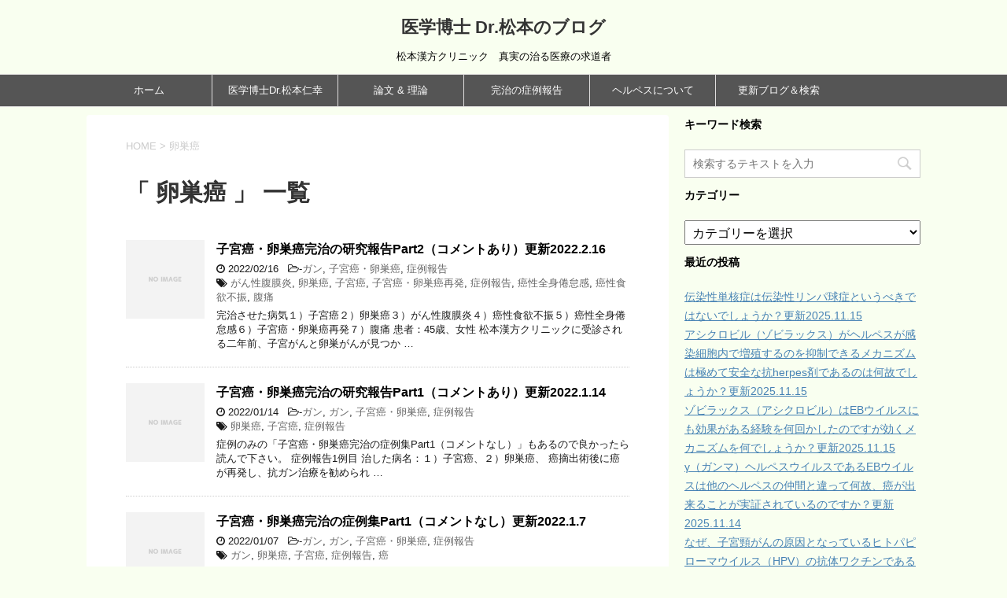

--- FILE ---
content_type: text/html; charset=UTF-8
request_url: https://matsumoto25.net/tag/%E5%8D%B5%E5%B7%A3%E7%99%8C/
body_size: 12739
content:
<!DOCTYPE html>
<!--[if lt IE 7]>
<html class="ie6" lang="ja"> <![endif]-->
<!--[if IE 7]>
<html class="i7" lang="ja"> <![endif]-->
<!--[if IE 8]>
<html class="ie" lang="ja"> <![endif]-->
<!--[if gt IE 8]><!-->
<html lang="ja">
	<!--<![endif]-->
	<head prefix="og: http://ogp.me/ns# fb: http://ogp.me/ns/fb# article: http://ogp.me/ns/article#">
		<meta charset="UTF-8" >
		<meta name="viewport" content="width=device-width,initial-scale=1.0,user-scalable=yes">
		<meta name="format-detection" content="telephone=no" >
		
					<meta name="robots" content="noindex,follow">
		
		<link rel="alternate" type="application/rss+xml" title="医学博士 Dr.松本のブログ RSS Feed" href="https://matsumoto25.net/feed/" />
		<link rel="pingback" href="https://matsumoto25.net/xmlrpc.php" >
		<!--[if lt IE 9]>
		<script src="https://matsumoto25.net/wp-content/themes/stinger8/js/html5shiv.js"></script>
		<![endif]-->
				<title>卵巣癌 &#8211; 医学博士 Dr.松本のブログ</title>
<meta name='robots' content='max-image-preview:large' />
<link rel='dns-prefetch' href='//ajax.googleapis.com' />
<style id='wp-img-auto-sizes-contain-inline-css' type='text/css'>
img:is([sizes=auto i],[sizes^="auto," i]){contain-intrinsic-size:3000px 1500px}
/*# sourceURL=wp-img-auto-sizes-contain-inline-css */
</style>
<style id='wp-emoji-styles-inline-css' type='text/css'>

	img.wp-smiley, img.emoji {
		display: inline !important;
		border: none !important;
		box-shadow: none !important;
		height: 1em !important;
		width: 1em !important;
		margin: 0 0.07em !important;
		vertical-align: -0.1em !important;
		background: none !important;
		padding: 0 !important;
	}
/*# sourceURL=wp-emoji-styles-inline-css */
</style>
<style id='wp-block-library-inline-css' type='text/css'>
:root{--wp-block-synced-color:#7a00df;--wp-block-synced-color--rgb:122,0,223;--wp-bound-block-color:var(--wp-block-synced-color);--wp-editor-canvas-background:#ddd;--wp-admin-theme-color:#007cba;--wp-admin-theme-color--rgb:0,124,186;--wp-admin-theme-color-darker-10:#006ba1;--wp-admin-theme-color-darker-10--rgb:0,107,160.5;--wp-admin-theme-color-darker-20:#005a87;--wp-admin-theme-color-darker-20--rgb:0,90,135;--wp-admin-border-width-focus:2px}@media (min-resolution:192dpi){:root{--wp-admin-border-width-focus:1.5px}}.wp-element-button{cursor:pointer}:root .has-very-light-gray-background-color{background-color:#eee}:root .has-very-dark-gray-background-color{background-color:#313131}:root .has-very-light-gray-color{color:#eee}:root .has-very-dark-gray-color{color:#313131}:root .has-vivid-green-cyan-to-vivid-cyan-blue-gradient-background{background:linear-gradient(135deg,#00d084,#0693e3)}:root .has-purple-crush-gradient-background{background:linear-gradient(135deg,#34e2e4,#4721fb 50%,#ab1dfe)}:root .has-hazy-dawn-gradient-background{background:linear-gradient(135deg,#faaca8,#dad0ec)}:root .has-subdued-olive-gradient-background{background:linear-gradient(135deg,#fafae1,#67a671)}:root .has-atomic-cream-gradient-background{background:linear-gradient(135deg,#fdd79a,#004a59)}:root .has-nightshade-gradient-background{background:linear-gradient(135deg,#330968,#31cdcf)}:root .has-midnight-gradient-background{background:linear-gradient(135deg,#020381,#2874fc)}:root{--wp--preset--font-size--normal:16px;--wp--preset--font-size--huge:42px}.has-regular-font-size{font-size:1em}.has-larger-font-size{font-size:2.625em}.has-normal-font-size{font-size:var(--wp--preset--font-size--normal)}.has-huge-font-size{font-size:var(--wp--preset--font-size--huge)}.has-text-align-center{text-align:center}.has-text-align-left{text-align:left}.has-text-align-right{text-align:right}.has-fit-text{white-space:nowrap!important}#end-resizable-editor-section{display:none}.aligncenter{clear:both}.items-justified-left{justify-content:flex-start}.items-justified-center{justify-content:center}.items-justified-right{justify-content:flex-end}.items-justified-space-between{justify-content:space-between}.screen-reader-text{border:0;clip-path:inset(50%);height:1px;margin:-1px;overflow:hidden;padding:0;position:absolute;width:1px;word-wrap:normal!important}.screen-reader-text:focus{background-color:#ddd;clip-path:none;color:#444;display:block;font-size:1em;height:auto;left:5px;line-height:normal;padding:15px 23px 14px;text-decoration:none;top:5px;width:auto;z-index:100000}html :where(.has-border-color){border-style:solid}html :where([style*=border-top-color]){border-top-style:solid}html :where([style*=border-right-color]){border-right-style:solid}html :where([style*=border-bottom-color]){border-bottom-style:solid}html :where([style*=border-left-color]){border-left-style:solid}html :where([style*=border-width]){border-style:solid}html :where([style*=border-top-width]){border-top-style:solid}html :where([style*=border-right-width]){border-right-style:solid}html :where([style*=border-bottom-width]){border-bottom-style:solid}html :where([style*=border-left-width]){border-left-style:solid}html :where(img[class*=wp-image-]){height:auto;max-width:100%}:where(figure){margin:0 0 1em}html :where(.is-position-sticky){--wp-admin--admin-bar--position-offset:var(--wp-admin--admin-bar--height,0px)}@media screen and (max-width:600px){html :where(.is-position-sticky){--wp-admin--admin-bar--position-offset:0px}}

/*# sourceURL=wp-block-library-inline-css */
</style><style id='wp-block-paragraph-inline-css' type='text/css'>
.is-small-text{font-size:.875em}.is-regular-text{font-size:1em}.is-large-text{font-size:2.25em}.is-larger-text{font-size:3em}.has-drop-cap:not(:focus):first-letter{float:left;font-size:8.4em;font-style:normal;font-weight:100;line-height:.68;margin:.05em .1em 0 0;text-transform:uppercase}body.rtl .has-drop-cap:not(:focus):first-letter{float:none;margin-left:.1em}p.has-drop-cap.has-background{overflow:hidden}:root :where(p.has-background){padding:1.25em 2.375em}:where(p.has-text-color:not(.has-link-color)) a{color:inherit}p.has-text-align-left[style*="writing-mode:vertical-lr"],p.has-text-align-right[style*="writing-mode:vertical-rl"]{rotate:180deg}
/*# sourceURL=https://matsumoto25.net/wp-includes/blocks/paragraph/style.min.css */
</style>
<style id='global-styles-inline-css' type='text/css'>
:root{--wp--preset--aspect-ratio--square: 1;--wp--preset--aspect-ratio--4-3: 4/3;--wp--preset--aspect-ratio--3-4: 3/4;--wp--preset--aspect-ratio--3-2: 3/2;--wp--preset--aspect-ratio--2-3: 2/3;--wp--preset--aspect-ratio--16-9: 16/9;--wp--preset--aspect-ratio--9-16: 9/16;--wp--preset--color--black: #000000;--wp--preset--color--cyan-bluish-gray: #abb8c3;--wp--preset--color--white: #ffffff;--wp--preset--color--pale-pink: #f78da7;--wp--preset--color--vivid-red: #cf2e2e;--wp--preset--color--luminous-vivid-orange: #ff6900;--wp--preset--color--luminous-vivid-amber: #fcb900;--wp--preset--color--light-green-cyan: #7bdcb5;--wp--preset--color--vivid-green-cyan: #00d084;--wp--preset--color--pale-cyan-blue: #8ed1fc;--wp--preset--color--vivid-cyan-blue: #0693e3;--wp--preset--color--vivid-purple: #9b51e0;--wp--preset--gradient--vivid-cyan-blue-to-vivid-purple: linear-gradient(135deg,rgb(6,147,227) 0%,rgb(155,81,224) 100%);--wp--preset--gradient--light-green-cyan-to-vivid-green-cyan: linear-gradient(135deg,rgb(122,220,180) 0%,rgb(0,208,130) 100%);--wp--preset--gradient--luminous-vivid-amber-to-luminous-vivid-orange: linear-gradient(135deg,rgb(252,185,0) 0%,rgb(255,105,0) 100%);--wp--preset--gradient--luminous-vivid-orange-to-vivid-red: linear-gradient(135deg,rgb(255,105,0) 0%,rgb(207,46,46) 100%);--wp--preset--gradient--very-light-gray-to-cyan-bluish-gray: linear-gradient(135deg,rgb(238,238,238) 0%,rgb(169,184,195) 100%);--wp--preset--gradient--cool-to-warm-spectrum: linear-gradient(135deg,rgb(74,234,220) 0%,rgb(151,120,209) 20%,rgb(207,42,186) 40%,rgb(238,44,130) 60%,rgb(251,105,98) 80%,rgb(254,248,76) 100%);--wp--preset--gradient--blush-light-purple: linear-gradient(135deg,rgb(255,206,236) 0%,rgb(152,150,240) 100%);--wp--preset--gradient--blush-bordeaux: linear-gradient(135deg,rgb(254,205,165) 0%,rgb(254,45,45) 50%,rgb(107,0,62) 100%);--wp--preset--gradient--luminous-dusk: linear-gradient(135deg,rgb(255,203,112) 0%,rgb(199,81,192) 50%,rgb(65,88,208) 100%);--wp--preset--gradient--pale-ocean: linear-gradient(135deg,rgb(255,245,203) 0%,rgb(182,227,212) 50%,rgb(51,167,181) 100%);--wp--preset--gradient--electric-grass: linear-gradient(135deg,rgb(202,248,128) 0%,rgb(113,206,126) 100%);--wp--preset--gradient--midnight: linear-gradient(135deg,rgb(2,3,129) 0%,rgb(40,116,252) 100%);--wp--preset--font-size--small: 13px;--wp--preset--font-size--medium: 20px;--wp--preset--font-size--large: 36px;--wp--preset--font-size--x-large: 42px;--wp--preset--spacing--20: 0.44rem;--wp--preset--spacing--30: 0.67rem;--wp--preset--spacing--40: 1rem;--wp--preset--spacing--50: 1.5rem;--wp--preset--spacing--60: 2.25rem;--wp--preset--spacing--70: 3.38rem;--wp--preset--spacing--80: 5.06rem;--wp--preset--shadow--natural: 6px 6px 9px rgba(0, 0, 0, 0.2);--wp--preset--shadow--deep: 12px 12px 50px rgba(0, 0, 0, 0.4);--wp--preset--shadow--sharp: 6px 6px 0px rgba(0, 0, 0, 0.2);--wp--preset--shadow--outlined: 6px 6px 0px -3px rgb(255, 255, 255), 6px 6px rgb(0, 0, 0);--wp--preset--shadow--crisp: 6px 6px 0px rgb(0, 0, 0);}:where(.is-layout-flex){gap: 0.5em;}:where(.is-layout-grid){gap: 0.5em;}body .is-layout-flex{display: flex;}.is-layout-flex{flex-wrap: wrap;align-items: center;}.is-layout-flex > :is(*, div){margin: 0;}body .is-layout-grid{display: grid;}.is-layout-grid > :is(*, div){margin: 0;}:where(.wp-block-columns.is-layout-flex){gap: 2em;}:where(.wp-block-columns.is-layout-grid){gap: 2em;}:where(.wp-block-post-template.is-layout-flex){gap: 1.25em;}:where(.wp-block-post-template.is-layout-grid){gap: 1.25em;}.has-black-color{color: var(--wp--preset--color--black) !important;}.has-cyan-bluish-gray-color{color: var(--wp--preset--color--cyan-bluish-gray) !important;}.has-white-color{color: var(--wp--preset--color--white) !important;}.has-pale-pink-color{color: var(--wp--preset--color--pale-pink) !important;}.has-vivid-red-color{color: var(--wp--preset--color--vivid-red) !important;}.has-luminous-vivid-orange-color{color: var(--wp--preset--color--luminous-vivid-orange) !important;}.has-luminous-vivid-amber-color{color: var(--wp--preset--color--luminous-vivid-amber) !important;}.has-light-green-cyan-color{color: var(--wp--preset--color--light-green-cyan) !important;}.has-vivid-green-cyan-color{color: var(--wp--preset--color--vivid-green-cyan) !important;}.has-pale-cyan-blue-color{color: var(--wp--preset--color--pale-cyan-blue) !important;}.has-vivid-cyan-blue-color{color: var(--wp--preset--color--vivid-cyan-blue) !important;}.has-vivid-purple-color{color: var(--wp--preset--color--vivid-purple) !important;}.has-black-background-color{background-color: var(--wp--preset--color--black) !important;}.has-cyan-bluish-gray-background-color{background-color: var(--wp--preset--color--cyan-bluish-gray) !important;}.has-white-background-color{background-color: var(--wp--preset--color--white) !important;}.has-pale-pink-background-color{background-color: var(--wp--preset--color--pale-pink) !important;}.has-vivid-red-background-color{background-color: var(--wp--preset--color--vivid-red) !important;}.has-luminous-vivid-orange-background-color{background-color: var(--wp--preset--color--luminous-vivid-orange) !important;}.has-luminous-vivid-amber-background-color{background-color: var(--wp--preset--color--luminous-vivid-amber) !important;}.has-light-green-cyan-background-color{background-color: var(--wp--preset--color--light-green-cyan) !important;}.has-vivid-green-cyan-background-color{background-color: var(--wp--preset--color--vivid-green-cyan) !important;}.has-pale-cyan-blue-background-color{background-color: var(--wp--preset--color--pale-cyan-blue) !important;}.has-vivid-cyan-blue-background-color{background-color: var(--wp--preset--color--vivid-cyan-blue) !important;}.has-vivid-purple-background-color{background-color: var(--wp--preset--color--vivid-purple) !important;}.has-black-border-color{border-color: var(--wp--preset--color--black) !important;}.has-cyan-bluish-gray-border-color{border-color: var(--wp--preset--color--cyan-bluish-gray) !important;}.has-white-border-color{border-color: var(--wp--preset--color--white) !important;}.has-pale-pink-border-color{border-color: var(--wp--preset--color--pale-pink) !important;}.has-vivid-red-border-color{border-color: var(--wp--preset--color--vivid-red) !important;}.has-luminous-vivid-orange-border-color{border-color: var(--wp--preset--color--luminous-vivid-orange) !important;}.has-luminous-vivid-amber-border-color{border-color: var(--wp--preset--color--luminous-vivid-amber) !important;}.has-light-green-cyan-border-color{border-color: var(--wp--preset--color--light-green-cyan) !important;}.has-vivid-green-cyan-border-color{border-color: var(--wp--preset--color--vivid-green-cyan) !important;}.has-pale-cyan-blue-border-color{border-color: var(--wp--preset--color--pale-cyan-blue) !important;}.has-vivid-cyan-blue-border-color{border-color: var(--wp--preset--color--vivid-cyan-blue) !important;}.has-vivid-purple-border-color{border-color: var(--wp--preset--color--vivid-purple) !important;}.has-vivid-cyan-blue-to-vivid-purple-gradient-background{background: var(--wp--preset--gradient--vivid-cyan-blue-to-vivid-purple) !important;}.has-light-green-cyan-to-vivid-green-cyan-gradient-background{background: var(--wp--preset--gradient--light-green-cyan-to-vivid-green-cyan) !important;}.has-luminous-vivid-amber-to-luminous-vivid-orange-gradient-background{background: var(--wp--preset--gradient--luminous-vivid-amber-to-luminous-vivid-orange) !important;}.has-luminous-vivid-orange-to-vivid-red-gradient-background{background: var(--wp--preset--gradient--luminous-vivid-orange-to-vivid-red) !important;}.has-very-light-gray-to-cyan-bluish-gray-gradient-background{background: var(--wp--preset--gradient--very-light-gray-to-cyan-bluish-gray) !important;}.has-cool-to-warm-spectrum-gradient-background{background: var(--wp--preset--gradient--cool-to-warm-spectrum) !important;}.has-blush-light-purple-gradient-background{background: var(--wp--preset--gradient--blush-light-purple) !important;}.has-blush-bordeaux-gradient-background{background: var(--wp--preset--gradient--blush-bordeaux) !important;}.has-luminous-dusk-gradient-background{background: var(--wp--preset--gradient--luminous-dusk) !important;}.has-pale-ocean-gradient-background{background: var(--wp--preset--gradient--pale-ocean) !important;}.has-electric-grass-gradient-background{background: var(--wp--preset--gradient--electric-grass) !important;}.has-midnight-gradient-background{background: var(--wp--preset--gradient--midnight) !important;}.has-small-font-size{font-size: var(--wp--preset--font-size--small) !important;}.has-medium-font-size{font-size: var(--wp--preset--font-size--medium) !important;}.has-large-font-size{font-size: var(--wp--preset--font-size--large) !important;}.has-x-large-font-size{font-size: var(--wp--preset--font-size--x-large) !important;}
/*# sourceURL=global-styles-inline-css */
</style>

<style id='classic-theme-styles-inline-css' type='text/css'>
/*! This file is auto-generated */
.wp-block-button__link{color:#fff;background-color:#32373c;border-radius:9999px;box-shadow:none;text-decoration:none;padding:calc(.667em + 2px) calc(1.333em + 2px);font-size:1.125em}.wp-block-file__button{background:#32373c;color:#fff;text-decoration:none}
/*# sourceURL=/wp-includes/css/classic-themes.min.css */
</style>
<link rel='stylesheet' id='parent-style-css' href='https://matsumoto25.net/wp-content/themes/stinger8/style.css?ver=6.9' type='text/css' media='all' />
<link rel='stylesheet' id='normalize-css' href='https://matsumoto25.net/wp-content/themes/stinger8/css/normalize.css?ver=1.5.9' type='text/css' media='all' />
<link rel='stylesheet' id='font-awesome-css' href='https://matsumoto25.net/wp-content/themes/stinger8/css/fontawesome/css/font-awesome.min.css?ver=4.5.0' type='text/css' media='all' />
<link rel='stylesheet' id='style-css' href='https://matsumoto25.net/wp-content/themes/stinger8-child/style.css?ver=6.9' type='text/css' media='all' />
<script type="text/javascript" src="//ajax.googleapis.com/ajax/libs/jquery/1.11.3/jquery.min.js?ver=1.11.3" id="jquery-js"></script>
<link rel="https://api.w.org/" href="https://matsumoto25.net/wp-json/" /><link rel="alternate" title="JSON" type="application/json" href="https://matsumoto25.net/wp-json/wp/v2/tags/476" /><style type="text/css" id="custom-background-css">
body.custom-background { background-color: #f9fff0; }
</style>
		
		<!-- Google tag (gtag.js) -->
		<script async src="https://www.googletagmanager.com/gtag/js?id=G-P16ZY8R83W"></script>
		<script>
		window.dataLayer = window.dataLayer || [];
		function gtag(){dataLayer.push(arguments);}
		gtag('js', new Date());

		gtag('config', 'G-P16ZY8R83W');
		</script>
	</head>
	<body class="archive tag tag-476 custom-background wp-theme-stinger8 wp-child-theme-stinger8-child" >
		<!-- 適用されているテンプレートファイルを表示 -->
		<!-- archive -->
			<div id="st-ami">
				<div id="wrapper">
				<div id="wrapper-in">
					<header>
						<div id="headbox-bg">
							<div class="clearfix" id="headbox">
								<nav id="s-navi" class="pcnone">
	<dl class="acordion">
		<dt class="trigger">
			<p><span class="op"><i class="fa fa-bars"></i></span></p>
		</dt>

		<dd class="acordion_tree">
						<div class="menu-%e3%83%a1%e3%82%a4%e3%83%b3%e3%83%a1%e3%83%8b%e3%83%a5%e3%83%bc-container"><ul id="menu-%e3%83%a1%e3%82%a4%e3%83%b3%e3%83%a1%e3%83%8b%e3%83%a5%e3%83%bc" class="menu"><li id="menu-item-19" class="menu-item menu-item-type-post_type menu-item-object-page menu-item-home menu-item-19"><a href="https://matsumoto25.net/">ホーム</a></li>
<li id="menu-item-67" class="menu-item menu-item-type-post_type menu-item-object-page menu-item-67"><a href="https://matsumoto25.net/%e5%8c%bb%e5%ad%a6%e5%8d%9a%e5%a3%abdr-%e6%9d%be%e6%9c%ac%e3%81%ab%e3%81%a4%e3%81%84%e3%81%a6/">医学博士Dr.松本仁幸</a></li>
<li id="menu-item-1481" class="menu-item menu-item-type-post_type menu-item-object-page menu-item-has-children menu-item-1481"><a href="https://matsumoto25.net/%e7%96%be%e6%82%a3%e8%a7%a3%e8%aa%ac%e4%b8%80%e8%a6%a7/">論文 &#038; 理論</a>
<ul class="sub-menu">
	<li id="menu-item-340" class="menu-item menu-item-type-post_type menu-item-object-page menu-item-340"><a href="https://matsumoto25.net/%e7%96%be%e6%82%a3%e8%a7%a3%e8%aa%ac%e4%b8%80%e8%a6%a7/">論文理論一覧</a></li>
	<li id="menu-item-28" class="menu-item menu-item-type-post_type menu-item-object-page menu-item-28"><a href="https://matsumoto25.net/steroid/">ステロイドの副作用</a></li>
</ul>
</li>
<li id="menu-item-1480" class="menu-item menu-item-type-custom menu-item-object-custom menu-item-1480"><a href="https://matsumotokanpouclinic.com/case_report/">完治の症例報告</a></li>
<li id="menu-item-20" class="menu-item menu-item-type-post_type menu-item-object-page menu-item-20"><a href="https://matsumoto25.net/herpes/">ヘルペスについて</a></li>
<li id="menu-item-18" class="menu-item menu-item-type-post_type menu-item-object-page current_page_parent menu-item-18"><a href="https://matsumoto25.net/column/">更新ブログ＆検索</a></li>
</ul></div>			<div class="clear"></div>

		</dd>
	</dl>
</nav>
									<div id="header-l">
									<!-- ロゴ又はブログ名 -->
									<p class="sitename">
										<a href="https://matsumoto25.net/">
											医学博士 Dr.松本のブログ										</a>
									</p>
									<!-- ロゴ又はブログ名ここまで -->
									<!-- キャプション -->
																			<p class="descr">
											松本漢方クリニック　真実の治る医療の求道者										</p>
																		</div><!-- /#header-l -->

							</div><!-- /#headbox-bg -->
						</div><!-- /#headbox clearfix -->

						<div id="gazou-wide">
										<div id="st-menubox">
			<div id="st-menuwide">
				<nav class="smanone clearfix"><ul id="menu-%e3%83%a1%e3%82%a4%e3%83%b3%e3%83%a1%e3%83%8b%e3%83%a5%e3%83%bc-1" class="menu"><li class="menu-item menu-item-type-post_type menu-item-object-page menu-item-home menu-item-19"><a href="https://matsumoto25.net/">ホーム</a></li>
<li class="menu-item menu-item-type-post_type menu-item-object-page menu-item-67"><a href="https://matsumoto25.net/%e5%8c%bb%e5%ad%a6%e5%8d%9a%e5%a3%abdr-%e6%9d%be%e6%9c%ac%e3%81%ab%e3%81%a4%e3%81%84%e3%81%a6/">医学博士Dr.松本仁幸</a></li>
<li class="menu-item menu-item-type-post_type menu-item-object-page menu-item-has-children menu-item-1481"><a href="https://matsumoto25.net/%e7%96%be%e6%82%a3%e8%a7%a3%e8%aa%ac%e4%b8%80%e8%a6%a7/">論文 &#038; 理論</a>
<ul class="sub-menu">
	<li class="menu-item menu-item-type-post_type menu-item-object-page menu-item-340"><a href="https://matsumoto25.net/%e7%96%be%e6%82%a3%e8%a7%a3%e8%aa%ac%e4%b8%80%e8%a6%a7/">論文理論一覧</a></li>
	<li class="menu-item menu-item-type-post_type menu-item-object-page menu-item-28"><a href="https://matsumoto25.net/steroid/">ステロイドの副作用</a></li>
</ul>
</li>
<li class="menu-item menu-item-type-custom menu-item-object-custom menu-item-1480"><a href="https://matsumotokanpouclinic.com/case_report/">完治の症例報告</a></li>
<li class="menu-item menu-item-type-post_type menu-item-object-page menu-item-20"><a href="https://matsumoto25.net/herpes/">ヘルペスについて</a></li>
<li class="menu-item menu-item-type-post_type menu-item-object-page current_page_parent menu-item-18"><a href="https://matsumoto25.net/column/">更新ブログ＆検索</a></li>
</ul></nav>			</div>
		</div>
	
							
						</div>
						<!-- /gazou -->

					</header>
					<div id="content-w">
<div id="content" class="clearfix">
	<div id="contentInner">
		<div class="st-main">

				<!--ぱんくず -->
									<section id="breadcrumb">
					<ol>
						<li><a href="https://matsumoto25.net"><span>HOME</span></a> > </li>
						<li>卵巣癌</li>
					</ol>
					</section>
								<!--/ ぱんくず -->

			<article>
				
				<!--ループ開始-->
				<h1 class="entry-title">「
											卵巣癌										」 一覧 </h1>

				<div class="kanren">
			<dl class="clearfix">
			<dt><a href="https://matsumoto25.net/2022/02/16/case-report-sikyugan-c-part2/">
												<img src="https://matsumoto25.net/wp-content/themes/stinger8/images/no-img.png" alt="no image" title="no image" width="100" height="100" />
									</a></dt>
			<dd>
				<p class="kanren-t"><a href="https://matsumoto25.net/2022/02/16/case-report-sikyugan-c-part2/">
						子宮癌・卵巣癌完治の研究報告Part2（コメントあり）更新2022.2.16					</a></p>

				<div class="blog_info">
					<p><i class="fa fa-clock-o"></i>
						2022/02/16						&nbsp;<span class="pcone">
							<i class="fa fa-folder-open-o" aria-hidden="true"></i>-<a href="https://matsumoto25.net/category/%e3%82%ac%e3%83%b3/" rel="category tag">ガン</a>, <a href="https://matsumoto25.net/category/%e7%96%be%e6%82%a3%e8%a7%a3%e8%aa%ac/%e5%ad%90%e5%ae%ae%e7%99%8c%e3%83%bb%e5%8d%b5%e5%b7%a3%e7%99%8c/" rel="category tag">子宮癌・卵巣癌</a>, <a href="https://matsumoto25.net/category/%e7%97%87%e4%be%8b%e5%a0%b1%e5%91%8a/" rel="category tag">症例報告</a><br/>
							<i class="fa fa-tags"></i>&nbsp;<a href="https://matsumoto25.net/tag/%e3%81%8c%e3%82%93%e6%80%a7%e8%85%b9%e8%86%9c%e7%82%8e/" rel="tag">がん性腹膜炎</a>, <a href="https://matsumoto25.net/tag/%e5%8d%b5%e5%b7%a3%e7%99%8c/" rel="tag">卵巣癌</a>, <a href="https://matsumoto25.net/tag/%e5%ad%90%e5%ae%ae%e7%99%8c/" rel="tag">子宮癌</a>, <a href="https://matsumoto25.net/tag/%e5%ad%90%e5%ae%ae%e7%99%8c%e3%83%bb%e5%8d%b5%e5%b7%a3%e7%99%8c%e5%86%8d%e7%99%ba/" rel="tag">子宮癌・卵巣癌再発</a>, <a href="https://matsumoto25.net/tag/%e7%97%87%e4%be%8b%e5%a0%b1%e5%91%8a/" rel="tag">症例報告</a>, <a href="https://matsumoto25.net/tag/%e7%99%8c%e6%80%a7%e5%85%a8%e8%ba%ab%e5%80%a6%e6%80%a0%e6%84%9f/" rel="tag">癌性全身倦怠感</a>, <a href="https://matsumoto25.net/tag/%e7%99%8c%e6%80%a7%e9%a3%9f%e6%ac%b2%e4%b8%8d%e6%8c%af/" rel="tag">癌性食欲不振</a>, <a href="https://matsumoto25.net/tag/%e8%85%b9%e7%97%9b/" rel="tag">腹痛</a>          </span></p>
				</div>
				<div class="smanone2">
					<p>完治させた病気１）子宮癌２）卵巣癌３）がん性腹膜炎４）癌性食欲不振５）癌性全身倦怠感６）子宮癌・卵巣癌再発７）腹痛 患者：45歳、女性 松本漢方クリニックに受診される二年前、子宮がんと卵巣がんが見つか &#8230; </p>
				</div>
			</dd>
		</dl>
			<dl class="clearfix">
			<dt><a href="https://matsumoto25.net/2022/01/14/case-report-sikyugan-c/">
												<img src="https://matsumoto25.net/wp-content/themes/stinger8/images/no-img.png" alt="no image" title="no image" width="100" height="100" />
									</a></dt>
			<dd>
				<p class="kanren-t"><a href="https://matsumoto25.net/2022/01/14/case-report-sikyugan-c/">
						子宮癌・卵巣癌完治の研究報告Part1（コメントあり）更新2022.1.14					</a></p>

				<div class="blog_info">
					<p><i class="fa fa-clock-o"></i>
						2022/01/14						&nbsp;<span class="pcone">
							<i class="fa fa-folder-open-o" aria-hidden="true"></i>-<a href="https://matsumoto25.net/category/%e3%82%ac%e3%83%b3/" rel="category tag">ガン</a>, <a href="https://matsumoto25.net/category/%e7%96%be%e6%82%a3%e8%a7%a3%e8%aa%ac/%e3%82%ac%e3%83%b3-%e7%96%be%e6%82%a3%e8%a7%a3%e8%aa%ac/" rel="category tag">ガン</a>, <a href="https://matsumoto25.net/category/%e7%96%be%e6%82%a3%e8%a7%a3%e8%aa%ac/%e5%ad%90%e5%ae%ae%e7%99%8c%e3%83%bb%e5%8d%b5%e5%b7%a3%e7%99%8c/" rel="category tag">子宮癌・卵巣癌</a>, <a href="https://matsumoto25.net/category/%e7%97%87%e4%be%8b%e5%a0%b1%e5%91%8a/" rel="category tag">症例報告</a><br/>
							<i class="fa fa-tags"></i>&nbsp;<a href="https://matsumoto25.net/tag/%e5%8d%b5%e5%b7%a3%e7%99%8c/" rel="tag">卵巣癌</a>, <a href="https://matsumoto25.net/tag/%e5%ad%90%e5%ae%ae%e7%99%8c/" rel="tag">子宮癌</a>, <a href="https://matsumoto25.net/tag/%e7%97%87%e4%be%8b%e5%a0%b1%e5%91%8a/" rel="tag">症例報告</a>          </span></p>
				</div>
				<div class="smanone2">
					<p>症例のみの「子宮癌・卵巣癌完治の症例集Part1（コメントなし）」もあるので良かったら読んで下さい。 症例報告1例目 治した病名：１）子宮癌、２）卵巣癌、 癌摘出術後に癌が再発し、抗ガン治療を勧められ &#8230; </p>
				</div>
			</dd>
		</dl>
			<dl class="clearfix">
			<dt><a href="https://matsumoto25.net/2022/01/07/case-report-sikyugan/">
												<img src="https://matsumoto25.net/wp-content/themes/stinger8/images/no-img.png" alt="no image" title="no image" width="100" height="100" />
									</a></dt>
			<dd>
				<p class="kanren-t"><a href="https://matsumoto25.net/2022/01/07/case-report-sikyugan/">
						子宮癌・卵巣癌完治の症例集Part1（コメントなし）更新2022.1.7					</a></p>

				<div class="blog_info">
					<p><i class="fa fa-clock-o"></i>
						2022/01/07						&nbsp;<span class="pcone">
							<i class="fa fa-folder-open-o" aria-hidden="true"></i>-<a href="https://matsumoto25.net/category/%e7%96%be%e6%82%a3%e8%a7%a3%e8%aa%ac/%e3%82%ac%e3%83%b3-%e7%96%be%e6%82%a3%e8%a7%a3%e8%aa%ac/" rel="category tag">ガン</a>, <a href="https://matsumoto25.net/category/%e3%82%ac%e3%83%b3/" rel="category tag">ガン</a>, <a href="https://matsumoto25.net/category/%e7%96%be%e6%82%a3%e8%a7%a3%e8%aa%ac/%e5%ad%90%e5%ae%ae%e7%99%8c%e3%83%bb%e5%8d%b5%e5%b7%a3%e7%99%8c/" rel="category tag">子宮癌・卵巣癌</a>, <a href="https://matsumoto25.net/category/%e7%97%87%e4%be%8b%e5%a0%b1%e5%91%8a/" rel="category tag">症例報告</a><br/>
							<i class="fa fa-tags"></i>&nbsp;<a href="https://matsumoto25.net/tag/%e3%82%ac%e3%83%b3/" rel="tag">ガン</a>, <a href="https://matsumoto25.net/tag/%e5%8d%b5%e5%b7%a3%e7%99%8c/" rel="tag">卵巣癌</a>, <a href="https://matsumoto25.net/tag/%e5%ad%90%e5%ae%ae%e7%99%8c/" rel="tag">子宮癌</a>, <a href="https://matsumoto25.net/tag/%e7%97%87%e4%be%8b%e5%a0%b1%e5%91%8a/" rel="tag">症例報告</a>, <a href="https://matsumoto25.net/tag/%e7%99%8c/" rel="tag">癌</a>          </span></p>
				</div>
				<div class="smanone2">
					<p>詳しい説明とコメントを載せた「子宮癌・卵巣癌完治の研究報告Part1（コメントあり）」がありますので是非是非読んで下さい！！！ 症例報告1例目 治した病名：１）子宮癌、２）卵巣癌、 癌摘出術後に癌が再 &#8230; </p>
				</div>
			</dd>
		</dl>
	</div>
					<div class="st-pagelink">
		</div>

			</article>
		</div>
	</div>
	<!-- /#contentInner -->
	<div id="side">
	<div class="st-aside">

		
		<!-- <div class="kanren">
							<dl class="clearfix">
				<dt><a href="https://matsumoto25.net/2025/11/15/infectious-mononucleosis/">
													<img src="https://matsumoto25.net/wp-content/themes/stinger8/images/no-img.png" alt="no image" title="no image" width="100" height="100" />
											</a></dt>
				<dd>
					<div class="blog_info">
						<p>2025/11/15</p>
					</div>
					<p class="kanren-t"><a href="https://matsumoto25.net/2025/11/15/infectious-mononucleosis/">伝染性単核症は伝染性リンパ球症というべきではないでしょうか？更新2025.11.15</a></p>

					<div class="smanone2">
											</div>
				</dd>
			</dl>
					<dl class="clearfix">
				<dt><a href="https://matsumoto25.net/2025/11/15/zoviraxacicro-herpes-mechanism/">
													<img src="https://matsumoto25.net/wp-content/themes/stinger8/images/no-img.png" alt="no image" title="no image" width="100" height="100" />
											</a></dt>
				<dd>
					<div class="blog_info">
						<p>2025/11/15</p>
					</div>
					<p class="kanren-t"><a href="https://matsumoto25.net/2025/11/15/zoviraxacicro-herpes-mechanism/">アシクロビル（ゾビラックス）がヘルペスが感染細胞内で増殖するのを抑制できるメカニズムは極めて安全な抗herpes剤であるのは何故でしょうか？更新2025.11.15</a></p>

					<div class="smanone2">
											</div>
				</dd>
			</dl>
					<dl class="clearfix">
				<dt><a href="https://matsumoto25.net/2025/11/15/zovirax-ebvirus-mechanism/">
													<img src="https://matsumoto25.net/wp-content/themes/stinger8/images/no-img.png" alt="no image" title="no image" width="100" height="100" />
											</a></dt>
				<dd>
					<div class="blog_info">
						<p>2025/11/15</p>
					</div>
					<p class="kanren-t"><a href="https://matsumoto25.net/2025/11/15/zovirax-ebvirus-mechanism/">ゾビラックス（アシクロビル）はEBウイルスにも効果がある経験を何回かしたのですが効くメカニズムを何でしょうか？更新2025.11.15</a></p>

					<div class="smanone2">
											</div>
				</dd>
			</dl>
					<dl class="clearfix">
				<dt><a href="https://matsumoto25.net/2025/11/14/ebv-cancer-mechanism/">
													<img src="https://matsumoto25.net/wp-content/themes/stinger8/images/no-img.png" alt="no image" title="no image" width="100" height="100" />
											</a></dt>
				<dd>
					<div class="blog_info">
						<p>2025/11/14</p>
					</div>
					<p class="kanren-t"><a href="https://matsumoto25.net/2025/11/14/ebv-cancer-mechanism/">γ（ガンマ）ヘルペスウイルスであるEBウイルスは他のヘルペスの仲間と違って何故、癌が出来ることが実証されているのですか？更新2025.11.14</a></p>

					<div class="smanone2">
											</div>
				</dd>
			</dl>
					<dl class="clearfix">
				<dt><a href="https://matsumoto25.net/2025/11/14/hpv-vaccine-uterine-cancer/">
													<img src="https://matsumoto25.net/wp-content/themes/stinger8/images/no-img.png" alt="no image" title="no image" width="100" height="100" />
											</a></dt>
				<dd>
					<div class="blog_info">
						<p>2025/11/14</p>
					</div>
					<p class="kanren-t"><a href="https://matsumoto25.net/2025/11/14/hpv-vaccine-uterine-cancer/">なぜ、子宮頸がんの原因となっているヒトパピローマウイルス（HPV）の抗体ワクチンである９価抗体ワクチンで子宮頸がんが撲滅できるのに癌の原因である８種類のヘルペスウイルスに対しても同じく８価の抗体ワクチンを作って癌を殺すことをやらないのでしょうか？更新2025.11.14</a></p>

					<div class="smanone2">
											</div>
				</dd>
			</dl>
				</div> -->

					<div id="mybox">
				<div class="ad"><p class="menu_underh2">キーワード検索</p><div id="search">
	<form method="get" id="searchform" action="https://matsumoto25.net/">
		<label class="hidden" for="s">
					</label>
		<input type="text" placeholder="検索するテキストを入力" value="" name="s" id="s" />
		<input type="image" src="https://matsumoto25.net/wp-content/themes/stinger8/images/search.png" alt="検索" id="searchsubmit" />
	</form>
</div>
<!-- /stinger --> </div><div class="ad"><p class="menu_underh2">カテゴリー</p><form action="https://matsumoto25.net" method="get"><label class="screen-reader-text" for="cat">カテゴリー</label><select  name='cat' id='cat' class='postform'>
	<option value='-1'>カテゴリーを選択</option>
	<option class="level-0" value="403">B型慢性肝炎&nbsp;&nbsp;(3)</option>
	<option class="level-0" value="784">CPS1欠損症&nbsp;&nbsp;(1)</option>
	<option class="level-0" value="735">IgA腎炎&nbsp;&nbsp;(2)</option>
	<option class="level-0" value="757">IgA腎症&nbsp;&nbsp;(2)</option>
	<option class="level-0" value="745">IgG4関連疾患&nbsp;&nbsp;(1)</option>
	<option class="level-0" value="230">SAPHO症候群&nbsp;&nbsp;(3)</option>
	<option class="level-0" value="68">アトピー性皮膚炎&nbsp;&nbsp;(84)</option>
	<option class="level-0" value="739">アミロイドーシス&nbsp;&nbsp;(7)</option>
	<option class="level-0" value="37">アルツハイマー病&nbsp;&nbsp;(26)</option>
	<option class="level-0" value="73">アレルギー性鼻炎結膜炎&nbsp;&nbsp;(31)</option>
	<option class="level-0" value="531">ウイルス性脳炎&nbsp;&nbsp;(1)</option>
	<option class="level-0" value="339">うつ病&nbsp;&nbsp;(12)</option>
	<option class="level-0" value="112">ガン&nbsp;&nbsp;(88)</option>
	<option class="level-0" value="111">ガン&nbsp;&nbsp;(110)</option>
	<option class="level-0" value="91">シェーグレン症候群&nbsp;&nbsp;(10)</option>
	<option class="level-0" value="615">ジストニア痙性傾頸斜頸&nbsp;&nbsp;(1)</option>
	<option class="level-0" value="805">ダウン症候群&nbsp;&nbsp;(1)</option>
	<option class="level-0" value="94">てんかん&nbsp;&nbsp;(9)</option>
	<option class="level-0" value="44">なぜシリーズ&nbsp;&nbsp;(128)</option>
	<option class="level-0" value="40">ニュース批評&nbsp;&nbsp;(7)</option>
	<option class="level-0" value="727">ネフローゼ症候群&nbsp;&nbsp;(1)</option>
	<option class="level-0" value="724">パーキンソン病&nbsp;&nbsp;(2)</option>
	<option class="level-0" value="379">バセドウ病&nbsp;&nbsp;(4)</option>
	<option class="level-0" value="185">ぶどう膜炎&nbsp;&nbsp;(8)</option>
	<option class="level-0" value="351">プロスタグランジン&nbsp;&nbsp;(2)</option>
	<option class="level-0" value="493">ヘルペス性肝機能障害&nbsp;&nbsp;(2)</option>
	<option class="level-0" value="128">ヘルペス関連&nbsp;&nbsp;(33)</option>
	<option class="level-0" value="79">メニエール病&nbsp;&nbsp;(19)</option>
	<option class="level-0" value="510">ラムゼイハント症候群&nbsp;&nbsp;(2)</option>
	<option class="level-0" value="87">リウマチ性多発筋痛症・線維筋痛症&nbsp;&nbsp;(62)</option>
	<option class="level-0" value="326">ワクチン&nbsp;&nbsp;(10)</option>
	<option class="level-0" value="283">中耳炎&nbsp;&nbsp;(6)</option>
	<option class="level-0" value="489">仙腸関節痛&nbsp;&nbsp;(2)</option>
	<option class="level-0" value="394">全身性エリテマトーデス&nbsp;&nbsp;(4)</option>
	<option class="level-0" value="470">全身性強皮症&nbsp;&nbsp;(3)</option>
	<option class="level-0" value="154">再生医療&nbsp;&nbsp;(5)</option>
	<option class="level-0" value="105">加齢性黄斑変性症&nbsp;&nbsp;(2)</option>
	<option class="level-0" value="298">医療記事&nbsp;&nbsp;(2)</option>
	<option class="level-0" value="710">変形性股関節症&nbsp;&nbsp;(1)</option>
	<option class="level-0" value="711">変形性膝関節症&nbsp;&nbsp;(1)</option>
	<option class="level-0" value="729">多発性硬化症&nbsp;&nbsp;(3)</option>
	<option class="level-0" value="501">多発性筋炎&nbsp;&nbsp;(1)</option>
	<option class="level-0" value="35">多発性骨髄腫&nbsp;&nbsp;(3)</option>
	<option class="level-0" value="488">多発血管炎性肉芽腫症&nbsp;&nbsp;(1)</option>
	<option class="level-0" value="796">多系統萎縮症&nbsp;&nbsp;(1)</option>
	<option class="level-0" value="485">大動脈炎症候群&nbsp;&nbsp;(1)</option>
	<option class="level-0" value="548">天疱瘡&nbsp;&nbsp;(3)</option>
	<option class="level-0" value="605">子宮癌・卵巣癌&nbsp;&nbsp;(3)</option>
	<option class="level-0" value="468">子宮腺筋症&nbsp;&nbsp;(2)</option>
	<option class="level-0" value="800">子宮頚癌&nbsp;&nbsp;(2)</option>
	<option class="level-0" value="302">学術論文紹介&nbsp;&nbsp;(2)</option>
	<option class="level-0" value="803">家族性地中海熱&nbsp;&nbsp;(1)</option>
	<option class="level-0" value="790">家族性大腸腺腫症&nbsp;&nbsp;(1)</option>
	<option class="level-0" value="80">尋常性乾癬&nbsp;&nbsp;(6)</option>
	<option class="level-0" value="786">強迫性障害&nbsp;&nbsp;(2)</option>
	<option class="level-0" value="617">心筋梗塞&nbsp;&nbsp;(2)</option>
	<option class="level-0" value="41">意味論&nbsp;&nbsp;(13)</option>
	<option class="level-0" value="473">慢性活動性EBV感染症&nbsp;&nbsp;(2)</option>
	<option class="level-0" value="660">慢性蕁麻疹&nbsp;&nbsp;(2)</option>
	<option class="level-0" value="524">慢性頭痛&nbsp;&nbsp;(6)</option>
	<option class="level-0" value="498">掌蹠膿疱症&nbsp;&nbsp;(2)</option>
	<option class="level-0" value="752">敗血症&nbsp;&nbsp;(1)</option>
	<option class="level-0" value="321">新型コロナウイルス&nbsp;&nbsp;(14)</option>
	<option class="level-0" value="491">更年期障害&nbsp;&nbsp;(3)</option>
	<option class="level-0" value="1">未分類&nbsp;&nbsp;(13)</option>
	<option class="level-0" value="69">松本漢方クリニックについて&nbsp;&nbsp;(2)</option>
	<option class="level-0" value="520">橋本病&nbsp;&nbsp;(3)</option>
	<option class="level-0" value="772">歯周病&nbsp;&nbsp;(1)</option>
	<option class="level-0" value="77">気管支喘息&nbsp;&nbsp;(30)</option>
	<option class="level-0" value="502">深在性エリテマトーデス&nbsp;&nbsp;(2)</option>
	<option class="level-0" value="513">混合性結合組織病&nbsp;&nbsp;(3)</option>
	<option class="level-0" value="36">潰瘍性大腸炎・クローン病&nbsp;&nbsp;(123)</option>
	<option class="level-0" value="758">熱中症&nbsp;&nbsp;(1)</option>
	<option class="level-0" value="97">熱性痙攣&nbsp;&nbsp;(2)</option>
	<option class="level-0" value="102">片頭痛・習慣性頭痛&nbsp;&nbsp;(12)</option>
	<option class="level-0" value="740">狭心症&nbsp;&nbsp;(1)</option>
	<option class="level-0" value="34">理論&nbsp;&nbsp;(307)</option>
	<option class="level-0" value="447">生理痛&nbsp;&nbsp;(4)</option>
	<option class="level-0" value="39">用語解説&nbsp;&nbsp;(25)</option>
	<option class="level-0" value="384">甲状腺機能亢進症&nbsp;&nbsp;(3)</option>
	<option class="level-0" value="446">甲状腺機能低下症&nbsp;&nbsp;(2)</option>
	<option class="level-0" value="5">疾患解説&nbsp;&nbsp;(41)</option>
	<option class="level-0" value="135">病気とは何か？&nbsp;&nbsp;(9)</option>
	<option class="level-0" value="362">症例報告&nbsp;&nbsp;(264)</option>
	<option class="level-0" value="239">白内障&nbsp;&nbsp;(4)</option>
	<option class="level-0" value="624">硬化性胆管炎&nbsp;&nbsp;(1)</option>
	<option class="level-0" value="415">突発性難聴&nbsp;&nbsp;(5)</option>
	<option class="level-0" value="314">筋委縮性側索硬化症&nbsp;&nbsp;(8)</option>
	<option class="level-0" value="482">精索静脈瘤&nbsp;&nbsp;(1)</option>
	<option class="level-0" value="216">糖尿病&nbsp;&nbsp;(7)</option>
	<option class="level-0" value="330">組織の分類法&nbsp;&nbsp;(14)</option>
	<option class="level-0" value="601">結節性紅斑&nbsp;&nbsp;(1)</option>
	<option class="level-0" value="722">統合失調症&nbsp;&nbsp;(5)</option>
	<option class="level-0" value="247">緑内障&nbsp;&nbsp;(4)</option>
	<option class="level-0" value="734">脱毛症&nbsp;&nbsp;(1)</option>
	<option class="level-0" value="82">腎炎&nbsp;&nbsp;(6)</option>
	<option class="level-0" value="572">膀胱炎&nbsp;&nbsp;(2)</option>
	<option class="level-0" value="402">自己免疫性肝炎&nbsp;&nbsp;(3)</option>
	<option class="level-0" value="38">自己免疫疾患はない&nbsp;&nbsp;(17)</option>
	<option class="level-0" value="780">自己炎症性疾患&nbsp;&nbsp;(3)</option>
	<option class="level-0" value="363">自律神経失調症&nbsp;&nbsp;(6)</option>
	<option class="level-0" value="569">若年性突発性関節炎&nbsp;&nbsp;(1)</option>
	<option class="level-0" value="583">萎縮性胃炎&nbsp;&nbsp;(1)</option>
	<option class="level-0" value="81">蕁麻疹&nbsp;&nbsp;(8)</option>
	<option class="level-0" value="129">認知症&nbsp;&nbsp;(10)</option>
	<option class="level-0" value="782">起立性調節障害&nbsp;&nbsp;(1)</option>
	<option class="level-0" value="481">過敏性腸症候群&nbsp;&nbsp;(2)</option>
	<option class="level-0" value="777">遺伝疾患&nbsp;&nbsp;(15)</option>
	<option class="level-0" value="788">重症筋無力症&nbsp;&nbsp;(1)</option>
	<option class="level-0" value="86">間質性肺炎&nbsp;&nbsp;(11)</option>
	<option class="level-0" value="78">関節リウマチ&nbsp;&nbsp;(46)</option>
	<option class="level-0" value="118">革命的根本治療法&nbsp;&nbsp;(20)</option>
	<option class="level-0" value="523">顔面神経麻痺&nbsp;&nbsp;(1)</option>
	<option class="level-0" value="360">高血圧&nbsp;&nbsp;(2)</option>
</select>
</form><script type="text/javascript">
/* <![CDATA[ */

( ( dropdownId ) => {
	const dropdown = document.getElementById( dropdownId );
	function onSelectChange() {
		setTimeout( () => {
			if ( 'escape' === dropdown.dataset.lastkey ) {
				return;
			}
			if ( dropdown.value && parseInt( dropdown.value ) > 0 && dropdown instanceof HTMLSelectElement ) {
				dropdown.parentElement.submit();
			}
		}, 250 );
	}
	function onKeyUp( event ) {
		if ( 'Escape' === event.key ) {
			dropdown.dataset.lastkey = 'escape';
		} else {
			delete dropdown.dataset.lastkey;
		}
	}
	function onClick() {
		delete dropdown.dataset.lastkey;
	}
	dropdown.addEventListener( 'keyup', onKeyUp );
	dropdown.addEventListener( 'click', onClick );
	dropdown.addEventListener( 'change', onSelectChange );
})( "cat" );

//# sourceURL=WP_Widget_Categories%3A%3Awidget
/* ]]> */
</script>
</div>
		<div class="ad">
		<p class="menu_underh2">最近の投稿</p>
		<ul>
											<li>
					<a href="https://matsumoto25.net/2025/11/15/infectious-mononucleosis/">伝染性単核症は伝染性リンパ球症というべきではないでしょうか？更新2025.11.15</a>
									</li>
											<li>
					<a href="https://matsumoto25.net/2025/11/15/zoviraxacicro-herpes-mechanism/">アシクロビル（ゾビラックス）がヘルペスが感染細胞内で増殖するのを抑制できるメカニズムは極めて安全な抗herpes剤であるのは何故でしょうか？更新2025.11.15</a>
									</li>
											<li>
					<a href="https://matsumoto25.net/2025/11/15/zovirax-ebvirus-mechanism/">ゾビラックス（アシクロビル）はEBウイルスにも効果がある経験を何回かしたのですが効くメカニズムを何でしょうか？更新2025.11.15</a>
									</li>
											<li>
					<a href="https://matsumoto25.net/2025/11/14/ebv-cancer-mechanism/">γ（ガンマ）ヘルペスウイルスであるEBウイルスは他のヘルペスの仲間と違って何故、癌が出来ることが実証されているのですか？更新2025.11.14</a>
									</li>
											<li>
					<a href="https://matsumoto25.net/2025/11/14/hpv-vaccine-uterine-cancer/">なぜ、子宮頸がんの原因となっているヒトパピローマウイルス（HPV）の抗体ワクチンである９価抗体ワクチンで子宮頸がんが撲滅できるのに癌の原因である８種類のヘルペスウイルスに対しても同じく８価の抗体ワクチンを作って癌を殺すことをやらないのでしょうか？更新2025.11.14</a>
									</li>
					</ul>

		</div>			</div>
				<!-- 追尾広告エリア -->
		<div id="scrollad">
					</div>
		<!-- 追尾広告エリアここまで -->
	</div>
</div>
<!-- /#side -->
</div>
<!--/#content -->
</div><!-- /contentw -->
<footer>
<div id="footer">
<div id="footer-in">
<div class="footermenust"><ul>
<li class="page_item page-item-26"><a href="https://matsumoto25.net/steroid/">ステロイドの副作用</a></li>
<li class="page_item page-item-11"><a href="https://matsumoto25.net/herpes/">ヘルペスについて</a></li>
<li class="page_item page-item-13"><a href="https://matsumoto25.net/">ホーム</a></li>
<li class="page_item page-item-64"><a href="https://matsumoto25.net/%e5%8c%bb%e5%ad%a6%e5%8d%9a%e5%a3%abdr-%e6%9d%be%e6%9c%ac%e3%81%ab%e3%81%a4%e3%81%84%e3%81%a6/">医学博士Dr.松本仁幸について</a></li>
<li class="page_item page-item-15 current_page_parent"><a href="https://matsumoto25.net/column/">更新ブログ＆検索</a></li>
<li class="page_item page-item-337"><a href="https://matsumoto25.net/%e7%96%be%e6%82%a3%e8%a7%a3%e8%aa%ac%e4%b8%80%e8%a6%a7/">論文理論一覧</a></li>
</ul></div>
	<div class="footer-wbox clearfix">

		<div class="footer-c">
			<!-- フッターのメインコンテンツ -->
			<p class="footerlogo">
			<!-- ロゴ又はブログ名 -->
									<a href="https://matsumoto25.net/">
									医学博士 Dr.松本のブログ									</a>
							</p>

			<p>
				<a href="https://matsumoto25.net/">松本漢方クリニック　真実の治る医療の求道者</a>
			</p>
		</div>
	</div>

	<p class="copy">Copyright&copy;
		医学博士 Dr.松本のブログ		,
		2026		All Rights Reserved.</p>

</div>
</div>
</footer>
</div>
<!-- /#wrapperin -->
</div>
<!-- /#wrapper -->
</div><!-- /#st-ami -->
<!-- ページトップへ戻る -->
	<div id="page-top"><a href="#wrapper" class="fa fa-angle-up"></a></div>
<!-- ページトップへ戻る　終わり -->
<script type="speculationrules">
{"prefetch":[{"source":"document","where":{"and":[{"href_matches":"/*"},{"not":{"href_matches":["/wp-*.php","/wp-admin/*","/wp-content/uploads/*","/wp-content/*","/wp-content/plugins/*","/wp-content/themes/stinger8-child/*","/wp-content/themes/stinger8/*","/*\\?(.+)"]}},{"not":{"selector_matches":"a[rel~=\"nofollow\"]"}},{"not":{"selector_matches":".no-prefetch, .no-prefetch a"}}]},"eagerness":"conservative"}]}
</script>
<script type="text/javascript" src="https://matsumoto25.net/wp-content/themes/stinger8/js/base.js?ver=6.9" id="base-js"></script>
<script type="text/javascript" src="https://matsumoto25.net/wp-content/themes/stinger8/js/scroll.js?ver=6.9" id="scroll-js"></script>
<script id="wp-emoji-settings" type="application/json">
{"baseUrl":"https://s.w.org/images/core/emoji/17.0.2/72x72/","ext":".png","svgUrl":"https://s.w.org/images/core/emoji/17.0.2/svg/","svgExt":".svg","source":{"concatemoji":"https://matsumoto25.net/wp-includes/js/wp-emoji-release.min.js?ver=6.9"}}
</script>
<script type="module">
/* <![CDATA[ */
/*! This file is auto-generated */
const a=JSON.parse(document.getElementById("wp-emoji-settings").textContent),o=(window._wpemojiSettings=a,"wpEmojiSettingsSupports"),s=["flag","emoji"];function i(e){try{var t={supportTests:e,timestamp:(new Date).valueOf()};sessionStorage.setItem(o,JSON.stringify(t))}catch(e){}}function c(e,t,n){e.clearRect(0,0,e.canvas.width,e.canvas.height),e.fillText(t,0,0);t=new Uint32Array(e.getImageData(0,0,e.canvas.width,e.canvas.height).data);e.clearRect(0,0,e.canvas.width,e.canvas.height),e.fillText(n,0,0);const a=new Uint32Array(e.getImageData(0,0,e.canvas.width,e.canvas.height).data);return t.every((e,t)=>e===a[t])}function p(e,t){e.clearRect(0,0,e.canvas.width,e.canvas.height),e.fillText(t,0,0);var n=e.getImageData(16,16,1,1);for(let e=0;e<n.data.length;e++)if(0!==n.data[e])return!1;return!0}function u(e,t,n,a){switch(t){case"flag":return n(e,"\ud83c\udff3\ufe0f\u200d\u26a7\ufe0f","\ud83c\udff3\ufe0f\u200b\u26a7\ufe0f")?!1:!n(e,"\ud83c\udde8\ud83c\uddf6","\ud83c\udde8\u200b\ud83c\uddf6")&&!n(e,"\ud83c\udff4\udb40\udc67\udb40\udc62\udb40\udc65\udb40\udc6e\udb40\udc67\udb40\udc7f","\ud83c\udff4\u200b\udb40\udc67\u200b\udb40\udc62\u200b\udb40\udc65\u200b\udb40\udc6e\u200b\udb40\udc67\u200b\udb40\udc7f");case"emoji":return!a(e,"\ud83e\u1fac8")}return!1}function f(e,t,n,a){let r;const o=(r="undefined"!=typeof WorkerGlobalScope&&self instanceof WorkerGlobalScope?new OffscreenCanvas(300,150):document.createElement("canvas")).getContext("2d",{willReadFrequently:!0}),s=(o.textBaseline="top",o.font="600 32px Arial",{});return e.forEach(e=>{s[e]=t(o,e,n,a)}),s}function r(e){var t=document.createElement("script");t.src=e,t.defer=!0,document.head.appendChild(t)}a.supports={everything:!0,everythingExceptFlag:!0},new Promise(t=>{let n=function(){try{var e=JSON.parse(sessionStorage.getItem(o));if("object"==typeof e&&"number"==typeof e.timestamp&&(new Date).valueOf()<e.timestamp+604800&&"object"==typeof e.supportTests)return e.supportTests}catch(e){}return null}();if(!n){if("undefined"!=typeof Worker&&"undefined"!=typeof OffscreenCanvas&&"undefined"!=typeof URL&&URL.createObjectURL&&"undefined"!=typeof Blob)try{var e="postMessage("+f.toString()+"("+[JSON.stringify(s),u.toString(),c.toString(),p.toString()].join(",")+"));",a=new Blob([e],{type:"text/javascript"});const r=new Worker(URL.createObjectURL(a),{name:"wpTestEmojiSupports"});return void(r.onmessage=e=>{i(n=e.data),r.terminate(),t(n)})}catch(e){}i(n=f(s,u,c,p))}t(n)}).then(e=>{for(const n in e)a.supports[n]=e[n],a.supports.everything=a.supports.everything&&a.supports[n],"flag"!==n&&(a.supports.everythingExceptFlag=a.supports.everythingExceptFlag&&a.supports[n]);var t;a.supports.everythingExceptFlag=a.supports.everythingExceptFlag&&!a.supports.flag,a.supports.everything||((t=a.source||{}).concatemoji?r(t.concatemoji):t.wpemoji&&t.twemoji&&(r(t.twemoji),r(t.wpemoji)))});
//# sourceURL=https://matsumoto25.net/wp-includes/js/wp-emoji-loader.min.js
/* ]]> */
</script>
</body></html>


--- FILE ---
content_type: text/css
request_url: https://matsumoto25.net/wp-content/themes/stinger8-child/style.css?ver=6.9
body_size: 772
content:
/*
Theme Name: STINGER8 Child
Template: stinger8
Version: 20170614
*/

/*media Queries タブレットサイズ（960px以下）
----------------------------------------------------*/
@media only screen and (max-width: 960x) {


/*-- ここまで --*/
}

/*media Queries タブレットサイズ（600px以上）
----------------------------------------------------*/
@media only screen and (min-width: 600px) {


/*-- ここまで --*/
}

/*media Queries PCサイズ（960px以上）
----------------------------------------------------*/
@media print, screen and (min-width: 960px) {
	#headbox {
		text-align: center;
	}
	#st-menubox {
		background-color: #555;
	}
	div#st-menuwide li a {
		color: #fff!important;
	}
	/*div#header-l p a {
		font-size: 1.25em!important;
	}*/
	header .smanone ul.menu li li a {
		background: #999;
	}


/*-- ここまで --*/
}